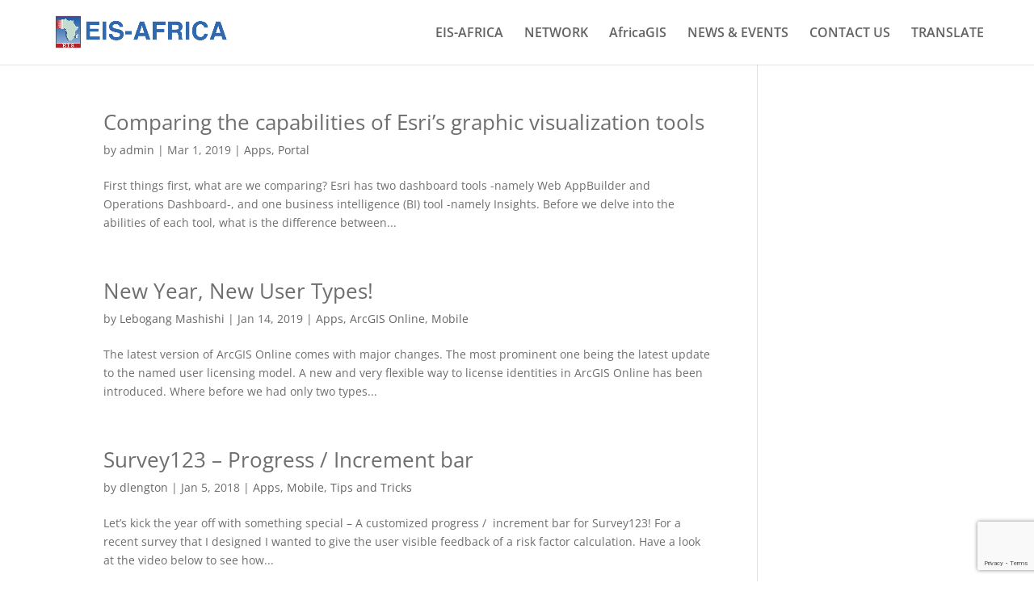

--- FILE ---
content_type: text/html; charset=utf-8
request_url: https://www.google.com/recaptcha/api2/anchor?ar=1&k=6Ld73M8UAAAAAG17W2aeYBmWUqy70voAm0QdKQ_n&co=aHR0cHM6Ly93d3cuZWlzLmFmcmljYTo0NDM.&hl=en&v=PoyoqOPhxBO7pBk68S4YbpHZ&size=invisible&anchor-ms=20000&execute-ms=30000&cb=k5trwe6xe9v8
body_size: 48768
content:
<!DOCTYPE HTML><html dir="ltr" lang="en"><head><meta http-equiv="Content-Type" content="text/html; charset=UTF-8">
<meta http-equiv="X-UA-Compatible" content="IE=edge">
<title>reCAPTCHA</title>
<style type="text/css">
/* cyrillic-ext */
@font-face {
  font-family: 'Roboto';
  font-style: normal;
  font-weight: 400;
  font-stretch: 100%;
  src: url(//fonts.gstatic.com/s/roboto/v48/KFO7CnqEu92Fr1ME7kSn66aGLdTylUAMa3GUBHMdazTgWw.woff2) format('woff2');
  unicode-range: U+0460-052F, U+1C80-1C8A, U+20B4, U+2DE0-2DFF, U+A640-A69F, U+FE2E-FE2F;
}
/* cyrillic */
@font-face {
  font-family: 'Roboto';
  font-style: normal;
  font-weight: 400;
  font-stretch: 100%;
  src: url(//fonts.gstatic.com/s/roboto/v48/KFO7CnqEu92Fr1ME7kSn66aGLdTylUAMa3iUBHMdazTgWw.woff2) format('woff2');
  unicode-range: U+0301, U+0400-045F, U+0490-0491, U+04B0-04B1, U+2116;
}
/* greek-ext */
@font-face {
  font-family: 'Roboto';
  font-style: normal;
  font-weight: 400;
  font-stretch: 100%;
  src: url(//fonts.gstatic.com/s/roboto/v48/KFO7CnqEu92Fr1ME7kSn66aGLdTylUAMa3CUBHMdazTgWw.woff2) format('woff2');
  unicode-range: U+1F00-1FFF;
}
/* greek */
@font-face {
  font-family: 'Roboto';
  font-style: normal;
  font-weight: 400;
  font-stretch: 100%;
  src: url(//fonts.gstatic.com/s/roboto/v48/KFO7CnqEu92Fr1ME7kSn66aGLdTylUAMa3-UBHMdazTgWw.woff2) format('woff2');
  unicode-range: U+0370-0377, U+037A-037F, U+0384-038A, U+038C, U+038E-03A1, U+03A3-03FF;
}
/* math */
@font-face {
  font-family: 'Roboto';
  font-style: normal;
  font-weight: 400;
  font-stretch: 100%;
  src: url(//fonts.gstatic.com/s/roboto/v48/KFO7CnqEu92Fr1ME7kSn66aGLdTylUAMawCUBHMdazTgWw.woff2) format('woff2');
  unicode-range: U+0302-0303, U+0305, U+0307-0308, U+0310, U+0312, U+0315, U+031A, U+0326-0327, U+032C, U+032F-0330, U+0332-0333, U+0338, U+033A, U+0346, U+034D, U+0391-03A1, U+03A3-03A9, U+03B1-03C9, U+03D1, U+03D5-03D6, U+03F0-03F1, U+03F4-03F5, U+2016-2017, U+2034-2038, U+203C, U+2040, U+2043, U+2047, U+2050, U+2057, U+205F, U+2070-2071, U+2074-208E, U+2090-209C, U+20D0-20DC, U+20E1, U+20E5-20EF, U+2100-2112, U+2114-2115, U+2117-2121, U+2123-214F, U+2190, U+2192, U+2194-21AE, U+21B0-21E5, U+21F1-21F2, U+21F4-2211, U+2213-2214, U+2216-22FF, U+2308-230B, U+2310, U+2319, U+231C-2321, U+2336-237A, U+237C, U+2395, U+239B-23B7, U+23D0, U+23DC-23E1, U+2474-2475, U+25AF, U+25B3, U+25B7, U+25BD, U+25C1, U+25CA, U+25CC, U+25FB, U+266D-266F, U+27C0-27FF, U+2900-2AFF, U+2B0E-2B11, U+2B30-2B4C, U+2BFE, U+3030, U+FF5B, U+FF5D, U+1D400-1D7FF, U+1EE00-1EEFF;
}
/* symbols */
@font-face {
  font-family: 'Roboto';
  font-style: normal;
  font-weight: 400;
  font-stretch: 100%;
  src: url(//fonts.gstatic.com/s/roboto/v48/KFO7CnqEu92Fr1ME7kSn66aGLdTylUAMaxKUBHMdazTgWw.woff2) format('woff2');
  unicode-range: U+0001-000C, U+000E-001F, U+007F-009F, U+20DD-20E0, U+20E2-20E4, U+2150-218F, U+2190, U+2192, U+2194-2199, U+21AF, U+21E6-21F0, U+21F3, U+2218-2219, U+2299, U+22C4-22C6, U+2300-243F, U+2440-244A, U+2460-24FF, U+25A0-27BF, U+2800-28FF, U+2921-2922, U+2981, U+29BF, U+29EB, U+2B00-2BFF, U+4DC0-4DFF, U+FFF9-FFFB, U+10140-1018E, U+10190-1019C, U+101A0, U+101D0-101FD, U+102E0-102FB, U+10E60-10E7E, U+1D2C0-1D2D3, U+1D2E0-1D37F, U+1F000-1F0FF, U+1F100-1F1AD, U+1F1E6-1F1FF, U+1F30D-1F30F, U+1F315, U+1F31C, U+1F31E, U+1F320-1F32C, U+1F336, U+1F378, U+1F37D, U+1F382, U+1F393-1F39F, U+1F3A7-1F3A8, U+1F3AC-1F3AF, U+1F3C2, U+1F3C4-1F3C6, U+1F3CA-1F3CE, U+1F3D4-1F3E0, U+1F3ED, U+1F3F1-1F3F3, U+1F3F5-1F3F7, U+1F408, U+1F415, U+1F41F, U+1F426, U+1F43F, U+1F441-1F442, U+1F444, U+1F446-1F449, U+1F44C-1F44E, U+1F453, U+1F46A, U+1F47D, U+1F4A3, U+1F4B0, U+1F4B3, U+1F4B9, U+1F4BB, U+1F4BF, U+1F4C8-1F4CB, U+1F4D6, U+1F4DA, U+1F4DF, U+1F4E3-1F4E6, U+1F4EA-1F4ED, U+1F4F7, U+1F4F9-1F4FB, U+1F4FD-1F4FE, U+1F503, U+1F507-1F50B, U+1F50D, U+1F512-1F513, U+1F53E-1F54A, U+1F54F-1F5FA, U+1F610, U+1F650-1F67F, U+1F687, U+1F68D, U+1F691, U+1F694, U+1F698, U+1F6AD, U+1F6B2, U+1F6B9-1F6BA, U+1F6BC, U+1F6C6-1F6CF, U+1F6D3-1F6D7, U+1F6E0-1F6EA, U+1F6F0-1F6F3, U+1F6F7-1F6FC, U+1F700-1F7FF, U+1F800-1F80B, U+1F810-1F847, U+1F850-1F859, U+1F860-1F887, U+1F890-1F8AD, U+1F8B0-1F8BB, U+1F8C0-1F8C1, U+1F900-1F90B, U+1F93B, U+1F946, U+1F984, U+1F996, U+1F9E9, U+1FA00-1FA6F, U+1FA70-1FA7C, U+1FA80-1FA89, U+1FA8F-1FAC6, U+1FACE-1FADC, U+1FADF-1FAE9, U+1FAF0-1FAF8, U+1FB00-1FBFF;
}
/* vietnamese */
@font-face {
  font-family: 'Roboto';
  font-style: normal;
  font-weight: 400;
  font-stretch: 100%;
  src: url(//fonts.gstatic.com/s/roboto/v48/KFO7CnqEu92Fr1ME7kSn66aGLdTylUAMa3OUBHMdazTgWw.woff2) format('woff2');
  unicode-range: U+0102-0103, U+0110-0111, U+0128-0129, U+0168-0169, U+01A0-01A1, U+01AF-01B0, U+0300-0301, U+0303-0304, U+0308-0309, U+0323, U+0329, U+1EA0-1EF9, U+20AB;
}
/* latin-ext */
@font-face {
  font-family: 'Roboto';
  font-style: normal;
  font-weight: 400;
  font-stretch: 100%;
  src: url(//fonts.gstatic.com/s/roboto/v48/KFO7CnqEu92Fr1ME7kSn66aGLdTylUAMa3KUBHMdazTgWw.woff2) format('woff2');
  unicode-range: U+0100-02BA, U+02BD-02C5, U+02C7-02CC, U+02CE-02D7, U+02DD-02FF, U+0304, U+0308, U+0329, U+1D00-1DBF, U+1E00-1E9F, U+1EF2-1EFF, U+2020, U+20A0-20AB, U+20AD-20C0, U+2113, U+2C60-2C7F, U+A720-A7FF;
}
/* latin */
@font-face {
  font-family: 'Roboto';
  font-style: normal;
  font-weight: 400;
  font-stretch: 100%;
  src: url(//fonts.gstatic.com/s/roboto/v48/KFO7CnqEu92Fr1ME7kSn66aGLdTylUAMa3yUBHMdazQ.woff2) format('woff2');
  unicode-range: U+0000-00FF, U+0131, U+0152-0153, U+02BB-02BC, U+02C6, U+02DA, U+02DC, U+0304, U+0308, U+0329, U+2000-206F, U+20AC, U+2122, U+2191, U+2193, U+2212, U+2215, U+FEFF, U+FFFD;
}
/* cyrillic-ext */
@font-face {
  font-family: 'Roboto';
  font-style: normal;
  font-weight: 500;
  font-stretch: 100%;
  src: url(//fonts.gstatic.com/s/roboto/v48/KFO7CnqEu92Fr1ME7kSn66aGLdTylUAMa3GUBHMdazTgWw.woff2) format('woff2');
  unicode-range: U+0460-052F, U+1C80-1C8A, U+20B4, U+2DE0-2DFF, U+A640-A69F, U+FE2E-FE2F;
}
/* cyrillic */
@font-face {
  font-family: 'Roboto';
  font-style: normal;
  font-weight: 500;
  font-stretch: 100%;
  src: url(//fonts.gstatic.com/s/roboto/v48/KFO7CnqEu92Fr1ME7kSn66aGLdTylUAMa3iUBHMdazTgWw.woff2) format('woff2');
  unicode-range: U+0301, U+0400-045F, U+0490-0491, U+04B0-04B1, U+2116;
}
/* greek-ext */
@font-face {
  font-family: 'Roboto';
  font-style: normal;
  font-weight: 500;
  font-stretch: 100%;
  src: url(//fonts.gstatic.com/s/roboto/v48/KFO7CnqEu92Fr1ME7kSn66aGLdTylUAMa3CUBHMdazTgWw.woff2) format('woff2');
  unicode-range: U+1F00-1FFF;
}
/* greek */
@font-face {
  font-family: 'Roboto';
  font-style: normal;
  font-weight: 500;
  font-stretch: 100%;
  src: url(//fonts.gstatic.com/s/roboto/v48/KFO7CnqEu92Fr1ME7kSn66aGLdTylUAMa3-UBHMdazTgWw.woff2) format('woff2');
  unicode-range: U+0370-0377, U+037A-037F, U+0384-038A, U+038C, U+038E-03A1, U+03A3-03FF;
}
/* math */
@font-face {
  font-family: 'Roboto';
  font-style: normal;
  font-weight: 500;
  font-stretch: 100%;
  src: url(//fonts.gstatic.com/s/roboto/v48/KFO7CnqEu92Fr1ME7kSn66aGLdTylUAMawCUBHMdazTgWw.woff2) format('woff2');
  unicode-range: U+0302-0303, U+0305, U+0307-0308, U+0310, U+0312, U+0315, U+031A, U+0326-0327, U+032C, U+032F-0330, U+0332-0333, U+0338, U+033A, U+0346, U+034D, U+0391-03A1, U+03A3-03A9, U+03B1-03C9, U+03D1, U+03D5-03D6, U+03F0-03F1, U+03F4-03F5, U+2016-2017, U+2034-2038, U+203C, U+2040, U+2043, U+2047, U+2050, U+2057, U+205F, U+2070-2071, U+2074-208E, U+2090-209C, U+20D0-20DC, U+20E1, U+20E5-20EF, U+2100-2112, U+2114-2115, U+2117-2121, U+2123-214F, U+2190, U+2192, U+2194-21AE, U+21B0-21E5, U+21F1-21F2, U+21F4-2211, U+2213-2214, U+2216-22FF, U+2308-230B, U+2310, U+2319, U+231C-2321, U+2336-237A, U+237C, U+2395, U+239B-23B7, U+23D0, U+23DC-23E1, U+2474-2475, U+25AF, U+25B3, U+25B7, U+25BD, U+25C1, U+25CA, U+25CC, U+25FB, U+266D-266F, U+27C0-27FF, U+2900-2AFF, U+2B0E-2B11, U+2B30-2B4C, U+2BFE, U+3030, U+FF5B, U+FF5D, U+1D400-1D7FF, U+1EE00-1EEFF;
}
/* symbols */
@font-face {
  font-family: 'Roboto';
  font-style: normal;
  font-weight: 500;
  font-stretch: 100%;
  src: url(//fonts.gstatic.com/s/roboto/v48/KFO7CnqEu92Fr1ME7kSn66aGLdTylUAMaxKUBHMdazTgWw.woff2) format('woff2');
  unicode-range: U+0001-000C, U+000E-001F, U+007F-009F, U+20DD-20E0, U+20E2-20E4, U+2150-218F, U+2190, U+2192, U+2194-2199, U+21AF, U+21E6-21F0, U+21F3, U+2218-2219, U+2299, U+22C4-22C6, U+2300-243F, U+2440-244A, U+2460-24FF, U+25A0-27BF, U+2800-28FF, U+2921-2922, U+2981, U+29BF, U+29EB, U+2B00-2BFF, U+4DC0-4DFF, U+FFF9-FFFB, U+10140-1018E, U+10190-1019C, U+101A0, U+101D0-101FD, U+102E0-102FB, U+10E60-10E7E, U+1D2C0-1D2D3, U+1D2E0-1D37F, U+1F000-1F0FF, U+1F100-1F1AD, U+1F1E6-1F1FF, U+1F30D-1F30F, U+1F315, U+1F31C, U+1F31E, U+1F320-1F32C, U+1F336, U+1F378, U+1F37D, U+1F382, U+1F393-1F39F, U+1F3A7-1F3A8, U+1F3AC-1F3AF, U+1F3C2, U+1F3C4-1F3C6, U+1F3CA-1F3CE, U+1F3D4-1F3E0, U+1F3ED, U+1F3F1-1F3F3, U+1F3F5-1F3F7, U+1F408, U+1F415, U+1F41F, U+1F426, U+1F43F, U+1F441-1F442, U+1F444, U+1F446-1F449, U+1F44C-1F44E, U+1F453, U+1F46A, U+1F47D, U+1F4A3, U+1F4B0, U+1F4B3, U+1F4B9, U+1F4BB, U+1F4BF, U+1F4C8-1F4CB, U+1F4D6, U+1F4DA, U+1F4DF, U+1F4E3-1F4E6, U+1F4EA-1F4ED, U+1F4F7, U+1F4F9-1F4FB, U+1F4FD-1F4FE, U+1F503, U+1F507-1F50B, U+1F50D, U+1F512-1F513, U+1F53E-1F54A, U+1F54F-1F5FA, U+1F610, U+1F650-1F67F, U+1F687, U+1F68D, U+1F691, U+1F694, U+1F698, U+1F6AD, U+1F6B2, U+1F6B9-1F6BA, U+1F6BC, U+1F6C6-1F6CF, U+1F6D3-1F6D7, U+1F6E0-1F6EA, U+1F6F0-1F6F3, U+1F6F7-1F6FC, U+1F700-1F7FF, U+1F800-1F80B, U+1F810-1F847, U+1F850-1F859, U+1F860-1F887, U+1F890-1F8AD, U+1F8B0-1F8BB, U+1F8C0-1F8C1, U+1F900-1F90B, U+1F93B, U+1F946, U+1F984, U+1F996, U+1F9E9, U+1FA00-1FA6F, U+1FA70-1FA7C, U+1FA80-1FA89, U+1FA8F-1FAC6, U+1FACE-1FADC, U+1FADF-1FAE9, U+1FAF0-1FAF8, U+1FB00-1FBFF;
}
/* vietnamese */
@font-face {
  font-family: 'Roboto';
  font-style: normal;
  font-weight: 500;
  font-stretch: 100%;
  src: url(//fonts.gstatic.com/s/roboto/v48/KFO7CnqEu92Fr1ME7kSn66aGLdTylUAMa3OUBHMdazTgWw.woff2) format('woff2');
  unicode-range: U+0102-0103, U+0110-0111, U+0128-0129, U+0168-0169, U+01A0-01A1, U+01AF-01B0, U+0300-0301, U+0303-0304, U+0308-0309, U+0323, U+0329, U+1EA0-1EF9, U+20AB;
}
/* latin-ext */
@font-face {
  font-family: 'Roboto';
  font-style: normal;
  font-weight: 500;
  font-stretch: 100%;
  src: url(//fonts.gstatic.com/s/roboto/v48/KFO7CnqEu92Fr1ME7kSn66aGLdTylUAMa3KUBHMdazTgWw.woff2) format('woff2');
  unicode-range: U+0100-02BA, U+02BD-02C5, U+02C7-02CC, U+02CE-02D7, U+02DD-02FF, U+0304, U+0308, U+0329, U+1D00-1DBF, U+1E00-1E9F, U+1EF2-1EFF, U+2020, U+20A0-20AB, U+20AD-20C0, U+2113, U+2C60-2C7F, U+A720-A7FF;
}
/* latin */
@font-face {
  font-family: 'Roboto';
  font-style: normal;
  font-weight: 500;
  font-stretch: 100%;
  src: url(//fonts.gstatic.com/s/roboto/v48/KFO7CnqEu92Fr1ME7kSn66aGLdTylUAMa3yUBHMdazQ.woff2) format('woff2');
  unicode-range: U+0000-00FF, U+0131, U+0152-0153, U+02BB-02BC, U+02C6, U+02DA, U+02DC, U+0304, U+0308, U+0329, U+2000-206F, U+20AC, U+2122, U+2191, U+2193, U+2212, U+2215, U+FEFF, U+FFFD;
}
/* cyrillic-ext */
@font-face {
  font-family: 'Roboto';
  font-style: normal;
  font-weight: 900;
  font-stretch: 100%;
  src: url(//fonts.gstatic.com/s/roboto/v48/KFO7CnqEu92Fr1ME7kSn66aGLdTylUAMa3GUBHMdazTgWw.woff2) format('woff2');
  unicode-range: U+0460-052F, U+1C80-1C8A, U+20B4, U+2DE0-2DFF, U+A640-A69F, U+FE2E-FE2F;
}
/* cyrillic */
@font-face {
  font-family: 'Roboto';
  font-style: normal;
  font-weight: 900;
  font-stretch: 100%;
  src: url(//fonts.gstatic.com/s/roboto/v48/KFO7CnqEu92Fr1ME7kSn66aGLdTylUAMa3iUBHMdazTgWw.woff2) format('woff2');
  unicode-range: U+0301, U+0400-045F, U+0490-0491, U+04B0-04B1, U+2116;
}
/* greek-ext */
@font-face {
  font-family: 'Roboto';
  font-style: normal;
  font-weight: 900;
  font-stretch: 100%;
  src: url(//fonts.gstatic.com/s/roboto/v48/KFO7CnqEu92Fr1ME7kSn66aGLdTylUAMa3CUBHMdazTgWw.woff2) format('woff2');
  unicode-range: U+1F00-1FFF;
}
/* greek */
@font-face {
  font-family: 'Roboto';
  font-style: normal;
  font-weight: 900;
  font-stretch: 100%;
  src: url(//fonts.gstatic.com/s/roboto/v48/KFO7CnqEu92Fr1ME7kSn66aGLdTylUAMa3-UBHMdazTgWw.woff2) format('woff2');
  unicode-range: U+0370-0377, U+037A-037F, U+0384-038A, U+038C, U+038E-03A1, U+03A3-03FF;
}
/* math */
@font-face {
  font-family: 'Roboto';
  font-style: normal;
  font-weight: 900;
  font-stretch: 100%;
  src: url(//fonts.gstatic.com/s/roboto/v48/KFO7CnqEu92Fr1ME7kSn66aGLdTylUAMawCUBHMdazTgWw.woff2) format('woff2');
  unicode-range: U+0302-0303, U+0305, U+0307-0308, U+0310, U+0312, U+0315, U+031A, U+0326-0327, U+032C, U+032F-0330, U+0332-0333, U+0338, U+033A, U+0346, U+034D, U+0391-03A1, U+03A3-03A9, U+03B1-03C9, U+03D1, U+03D5-03D6, U+03F0-03F1, U+03F4-03F5, U+2016-2017, U+2034-2038, U+203C, U+2040, U+2043, U+2047, U+2050, U+2057, U+205F, U+2070-2071, U+2074-208E, U+2090-209C, U+20D0-20DC, U+20E1, U+20E5-20EF, U+2100-2112, U+2114-2115, U+2117-2121, U+2123-214F, U+2190, U+2192, U+2194-21AE, U+21B0-21E5, U+21F1-21F2, U+21F4-2211, U+2213-2214, U+2216-22FF, U+2308-230B, U+2310, U+2319, U+231C-2321, U+2336-237A, U+237C, U+2395, U+239B-23B7, U+23D0, U+23DC-23E1, U+2474-2475, U+25AF, U+25B3, U+25B7, U+25BD, U+25C1, U+25CA, U+25CC, U+25FB, U+266D-266F, U+27C0-27FF, U+2900-2AFF, U+2B0E-2B11, U+2B30-2B4C, U+2BFE, U+3030, U+FF5B, U+FF5D, U+1D400-1D7FF, U+1EE00-1EEFF;
}
/* symbols */
@font-face {
  font-family: 'Roboto';
  font-style: normal;
  font-weight: 900;
  font-stretch: 100%;
  src: url(//fonts.gstatic.com/s/roboto/v48/KFO7CnqEu92Fr1ME7kSn66aGLdTylUAMaxKUBHMdazTgWw.woff2) format('woff2');
  unicode-range: U+0001-000C, U+000E-001F, U+007F-009F, U+20DD-20E0, U+20E2-20E4, U+2150-218F, U+2190, U+2192, U+2194-2199, U+21AF, U+21E6-21F0, U+21F3, U+2218-2219, U+2299, U+22C4-22C6, U+2300-243F, U+2440-244A, U+2460-24FF, U+25A0-27BF, U+2800-28FF, U+2921-2922, U+2981, U+29BF, U+29EB, U+2B00-2BFF, U+4DC0-4DFF, U+FFF9-FFFB, U+10140-1018E, U+10190-1019C, U+101A0, U+101D0-101FD, U+102E0-102FB, U+10E60-10E7E, U+1D2C0-1D2D3, U+1D2E0-1D37F, U+1F000-1F0FF, U+1F100-1F1AD, U+1F1E6-1F1FF, U+1F30D-1F30F, U+1F315, U+1F31C, U+1F31E, U+1F320-1F32C, U+1F336, U+1F378, U+1F37D, U+1F382, U+1F393-1F39F, U+1F3A7-1F3A8, U+1F3AC-1F3AF, U+1F3C2, U+1F3C4-1F3C6, U+1F3CA-1F3CE, U+1F3D4-1F3E0, U+1F3ED, U+1F3F1-1F3F3, U+1F3F5-1F3F7, U+1F408, U+1F415, U+1F41F, U+1F426, U+1F43F, U+1F441-1F442, U+1F444, U+1F446-1F449, U+1F44C-1F44E, U+1F453, U+1F46A, U+1F47D, U+1F4A3, U+1F4B0, U+1F4B3, U+1F4B9, U+1F4BB, U+1F4BF, U+1F4C8-1F4CB, U+1F4D6, U+1F4DA, U+1F4DF, U+1F4E3-1F4E6, U+1F4EA-1F4ED, U+1F4F7, U+1F4F9-1F4FB, U+1F4FD-1F4FE, U+1F503, U+1F507-1F50B, U+1F50D, U+1F512-1F513, U+1F53E-1F54A, U+1F54F-1F5FA, U+1F610, U+1F650-1F67F, U+1F687, U+1F68D, U+1F691, U+1F694, U+1F698, U+1F6AD, U+1F6B2, U+1F6B9-1F6BA, U+1F6BC, U+1F6C6-1F6CF, U+1F6D3-1F6D7, U+1F6E0-1F6EA, U+1F6F0-1F6F3, U+1F6F7-1F6FC, U+1F700-1F7FF, U+1F800-1F80B, U+1F810-1F847, U+1F850-1F859, U+1F860-1F887, U+1F890-1F8AD, U+1F8B0-1F8BB, U+1F8C0-1F8C1, U+1F900-1F90B, U+1F93B, U+1F946, U+1F984, U+1F996, U+1F9E9, U+1FA00-1FA6F, U+1FA70-1FA7C, U+1FA80-1FA89, U+1FA8F-1FAC6, U+1FACE-1FADC, U+1FADF-1FAE9, U+1FAF0-1FAF8, U+1FB00-1FBFF;
}
/* vietnamese */
@font-face {
  font-family: 'Roboto';
  font-style: normal;
  font-weight: 900;
  font-stretch: 100%;
  src: url(//fonts.gstatic.com/s/roboto/v48/KFO7CnqEu92Fr1ME7kSn66aGLdTylUAMa3OUBHMdazTgWw.woff2) format('woff2');
  unicode-range: U+0102-0103, U+0110-0111, U+0128-0129, U+0168-0169, U+01A0-01A1, U+01AF-01B0, U+0300-0301, U+0303-0304, U+0308-0309, U+0323, U+0329, U+1EA0-1EF9, U+20AB;
}
/* latin-ext */
@font-face {
  font-family: 'Roboto';
  font-style: normal;
  font-weight: 900;
  font-stretch: 100%;
  src: url(//fonts.gstatic.com/s/roboto/v48/KFO7CnqEu92Fr1ME7kSn66aGLdTylUAMa3KUBHMdazTgWw.woff2) format('woff2');
  unicode-range: U+0100-02BA, U+02BD-02C5, U+02C7-02CC, U+02CE-02D7, U+02DD-02FF, U+0304, U+0308, U+0329, U+1D00-1DBF, U+1E00-1E9F, U+1EF2-1EFF, U+2020, U+20A0-20AB, U+20AD-20C0, U+2113, U+2C60-2C7F, U+A720-A7FF;
}
/* latin */
@font-face {
  font-family: 'Roboto';
  font-style: normal;
  font-weight: 900;
  font-stretch: 100%;
  src: url(//fonts.gstatic.com/s/roboto/v48/KFO7CnqEu92Fr1ME7kSn66aGLdTylUAMa3yUBHMdazQ.woff2) format('woff2');
  unicode-range: U+0000-00FF, U+0131, U+0152-0153, U+02BB-02BC, U+02C6, U+02DA, U+02DC, U+0304, U+0308, U+0329, U+2000-206F, U+20AC, U+2122, U+2191, U+2193, U+2212, U+2215, U+FEFF, U+FFFD;
}

</style>
<link rel="stylesheet" type="text/css" href="https://www.gstatic.com/recaptcha/releases/PoyoqOPhxBO7pBk68S4YbpHZ/styles__ltr.css">
<script nonce="Z7zP076WI_7zhF4Ush8jLw" type="text/javascript">window['__recaptcha_api'] = 'https://www.google.com/recaptcha/api2/';</script>
<script type="text/javascript" src="https://www.gstatic.com/recaptcha/releases/PoyoqOPhxBO7pBk68S4YbpHZ/recaptcha__en.js" nonce="Z7zP076WI_7zhF4Ush8jLw">
      
    </script></head>
<body><div id="rc-anchor-alert" class="rc-anchor-alert"></div>
<input type="hidden" id="recaptcha-token" value="[base64]">
<script type="text/javascript" nonce="Z7zP076WI_7zhF4Ush8jLw">
      recaptcha.anchor.Main.init("[\x22ainput\x22,[\x22bgdata\x22,\x22\x22,\[base64]/[base64]/UltIKytdPWE6KGE8MjA0OD9SW0grK109YT4+NnwxOTI6KChhJjY0NTEyKT09NTUyOTYmJnErMTxoLmxlbmd0aCYmKGguY2hhckNvZGVBdChxKzEpJjY0NTEyKT09NTYzMjA/[base64]/MjU1OlI/[base64]/[base64]/[base64]/[base64]/[base64]/[base64]/[base64]/[base64]/[base64]/[base64]\x22,\[base64]\\u003d\x22,\x22cijCpMKtEgE/w7HCjsKEwqFvTcKyw4clw4gCwr04MjZyY8KSwoxJwozCp2fDu8KaODTCuj3DqcK3woBFX0h0PzrCrcOtC8KJWcKuW8O6w5oDwrXDpMO+MsOewqJsDMOZKWDDljdhwpjCrcORw6Qnw4bCr8KcwrkfdcK7d8KOHcKcX8OwCRfDpBxJw5pWwrrDhBh/wqnCvcKWwqDDqBs1aMOmw5cmTFknw7BPw71YLsKtd8KGw6zDmhk5ecKOFW7CqyALw6NRe2nCtcKKw503wqfCnMKHG1c0wpJCeRdlwq9SAMOqwodnScOEwpXCpXl4woXDoMOZw50hdzdJJ8OJcTV7wpFTJMKUw5nCjcKIw5AawpHDvXNgwqZqwoVZYRQYMMOQGF/DrQvCtsOXw5Uww7Vzw51sfGp2FcKrPg3Ci8KNd8O5LWlNTQ/DkGVWwoPDj0NTIsKhw4Brwph3w508woJEZ0hbE8OlRMOfw5Zgwqpdw57DtcKzK8KDwpdOExYQRsKiwrNjBj0odBA0wqjDmcOdM8KyJcOJMxjClyzCisOAHcKEO3lhw7vDiMOwW8Owwr4JLcKTA37CqMOOw73CsXnCtQ9xw7/Ch8Oqw5s6b294LcKeAz3CjBHCpVsBwp3DtMO5w4jDswnDkzBRATFXSMKrwo89EMOJw6NBwpJrDcKfwp/DhMOhw4o7w4TCjxpBKi/CtcOow7N1TcKvw4rDoMKTw7zCuxQvwoJubjUrSU4Sw45Jwr13w5pQEsK1H8OZw7LDvUh9HcOXw4vDpsO5JlFqw7nCp17Dp1vDrRHCiMKBZQZMAcOORMOLw7xfw7LCtGbClMOow5HCuMOPw50+bXRKSsOjRi3Cm8OfMSgHw4EFwqHDk8Ojw6HCt8O8wqXCpzlAw7/CosKzwrdMwqHDjAxMwqPDqMKMw45MwpssD8KJE8OFw6/[base64]/DqnLCqTsgw53CnsKOPMKlwrcEw7NFwqbChcOcd8O+FkzCtsKww47DlzDCnXLDucKmw7lwDsOPYU0RbsK0K8KOMsKlLUYGHMKowpAaEmbChMK/U8O6w589wqEMZ3lXw59LwqXDr8Kgf8Kwwp4Iw7/Dg8K3wpHDnX4kRsKgwpTDhU/[base64]/CvDzCqS3DmMKlw5LDkxlWwozDgix3E8Ovw6zDlg/CqAtKw6TCrXIWwqfCscKsRcO2UcOvw4zCsXJRTwbDnmJ3wrBhVRLCnx4mw7LCqsK/[base64]/[base64]/CucOoTEfCqw/DkMOYwoDDhsKtNTnCgFTCq0/Cs8O+Fn7CjRkLDivCqj9Nw5XCu8OzUTvCuGAMw6XDksK1w4/Cs8OmflZAJRI8WcOcwrV1F8KpB2hywqZ7w4/ChSnDlcObw5UGYiYfw51fwpFpwrLClB7CvcKnw6A6w6hywqLDrVEDCXLDiHvCoWpfZA0WbMK5w752T8OPwojCkMKzD8Kmwp3CoMOcLDpbNCjDjcOew48dSwnDl30eGiQ+PMOYJDLCrcKHw5AmbhJpTyPDjMKNAMKiHMKlwqPDv8OVKHHDsW/Dthopw4DDqsOSUXbClxAqX3XDtSYnw4E0McOMIAHDnTTDkMKyaEgZHX7ClC4zw7w0UmYDwpNwwpg+QGjDrcOXwqLCv04OU8KrAsK9ZcOPW2wBP8KVHMK2wq4swpHCpxVaFjrDqAIUA8KiAWdRDwACH0M4KT/CkXLDoHHDugojwrgiw5NZbsKCNXkiB8Kgw7DCpsOzw5/Cn2tew4w3esKzZ8O+RnvClHZ0w5ZoAUfDmiHCl8Obw5LCiHB3ZwHDsR1rRcO+w65yID9Ld21iWUtxHE/CuHrCjsKkICPDrifDpSLCgSvDlDTCkhvCjzrDucOuIsKmNWPDnMO/bn0mHxxxWjPCt3IZcSFtZ8K6w6/DqcOuTMOuasKTOMKBJmtVIC4mwpfCp8O9ZmBZw5LDp2jCs8Ogw4DDsE/CvkQCw7dHwq97IsKswpvDqXwCwqLDpU7Cs8KrA8Oow7cBFsKWVSY8EcKgw70+w6/DhhLDk8O5w5DDlsOdwoQRw4fCgnDDnsK9K8KJw7PCi8OawrzCkWnCvnM4a1XCiSp1w7BSw6HCtBHDuMKUw7zDmREmHsKqw5LDpMKKDsOAwqkfwovDt8Omw5jDscOwwo/DncOrMhUFRmIPw7czCcOlMsKzBQtSRQJcw4TDucODwrlhw63DlzIOwoMhwpvCo2nCoh9/[base64]/DmMOrwrIpEDQSK8OMwr9bMMK7w59qw6rCoMKFHXsJwp3CnDomw4DDt1hTwqMHwplQaVLDtsOEw5LCh8OWVQnCnwbCjMKbYMKvwphlXTLDqmvDjhUkOcOnw7ore8KIMRDCqFzDsyl3w59kFDvDtMKBwrIcwqXDql/Dun5uKy04NcOxeQ4ew45LZcOfw4VAwplKEjMXw5tKw6rDlMOeP8O1w5fCpCfDplUgWHHDq8K3Ahlsw7nCmCfChMKjwqAvcmzDo8OUET7CusOnJykEWcKrLMOZw7IUGGHDssKjw5jDgwTClsOyWMK+YsKHVMOeJ3Q4EMKVw7fDgk12w55LBHDCrhzDuQDDu8O/DwxBw4vDm8Oqw63Cu8Omwpcrw68yw4YDwqRowqAWwoHDiMKIw6pEwptvcTfDj8Kkwqc+woMaw71KGcOJFMOuw7rClcKSw7QCFArCscO4w5PDukrDlcK+w4jCssOlwqEDaMOISsKKbMOPXcK0wo4ebsOKVwpfw5TDtzIww4UZwqPDlh/DlMO2ccOMXBvDicKBwp7DrQZBwpAbKRt0w7YWAcOiBsOgw7RQDTh5wo1IMTvCo25OMsO8dzxtdsKVw6zDsR0QScO+X8KPcsK5GAPDlUbChsOrwoHCicKyworDs8Oma8KCwowFaMKFw5Q5wp3CtwBIw5dww5/ClhzDqCpyEsOgAcOaDgZtwpUkdcKHDcOhaAVsEH/[base64]/DhsOiAMOlwoRvw6xHw6I8wopSwqh4wrTDoU/CuTh8PMOSWBEqO8KRdsOoA1LCqnQjBlV3AycOD8KuwrNqwo8kwoDDusOVPsK+KsOcwpvCn8ObXE/DgMKnw4PDhxgCwqoww6PCqcKUL8KxEsO8EQ4gwoVTScOrPm8ewpTDnR/[base64]/[base64]/DtD93w7IePBd2PH1/wrI6CHcABGtRJFDCjDBtw5HDiynCvMKpw73DvWR/MHtlwoXDuEXCtcOzw5lDw7pFw7DDtcKMwoEHcgXChcKbwocnwqJFwo/Cn8K9w47DqEFIfz5fw759GH4ZdAvDosK8wpNdTC1iYFY9woHDiUzCrUjCgjPCqg/DjcKqaBggw6fDiQFSw5DChcOmM2jDjcO3QMOswod1Z8Ovw7JPaEPDqHzDmSHClmJbw65Pw5c2AsKcw6suwrhnACNhw7rCrjXDolsUw6x/[base64]/DpQnCu8KMwq7CiEoYHXLDkcOqwoM/[base64]/[base64]/[base64]/DkMOZe8OyJ8KwWDUnwp/CgCYiw6vCkV/CqMOtUMOkSCfCkcOvwpvCjcKHw7YPwpLClMOuwo/Dqy5tw6osP3vDjsKWw7nDq8KfaSpYOD0+w60mecKGwrtCO8KNwrPDrsO/wqXDp8Kuw5lsw7/DtsO4w6JowrVewr3CrA8RCsKQQldmwoTDqsOKwqx7w51Hwr7DgWULZcKNUsOfFWw8CFdWDH0jfxjCqQXDkxvCocOOwpsrwoLCksORZndZWSFFwotRfMOnwqHDiMOBwqdRV8OTw7hqVsOWwpkmXsKsPDrDgMO1Lg3CpMKuaUk0OcKYwqd2KxZhDnzCjsOZU04XDz/Cn04Uw57Cqg12wqLChh7DpClfw5zDksOkeR/CucOXZsKcw41tbMO/[base64]/[base64]/DksK1GMOiecOgXRHDgEFRADrDnmPCgj/DuhRJwoAwY8KQw710FMKTdMOpWsKjwqNSHm7CpcKgw65+AsOzwrpKwqjCujRTw5fDoD9IY19hDCTCrcKnw7RVwovDg8O/w5p9w6vDgkpww5krasKNOcOrTcKswonCl8KaJCnCkQM5wp8rwrgwwqIewpcGMsKcw47DjAVxCMOpWT/DqMKGC27DlWBof37DiR3DmwLDnsOEwoNuwoRnLwXDmj4Jw7XChMKIw4lTSsKMPA7DtjXDrMO/[base64]/CgmnCkMOzwoNKw6fDuGbCg0pMNhsHHTvCn8KmwoUCHsKhwp1WwqxXwoUFaMKgw6TCnMOzSyxeC8O1wr8Dw7zCjgJCFMOhTE7DgsOgFMKKIsOQw5RNwpNEA8KFYMK/G8OgwpzClMKVw5HDncOiK2nDkcKywqEKwpnDqhNlwqgsw6/DoBogw43Cpmckw5zDssKKFBklFsKcw5FAO3XDj2bDg8KhwpFgwpPCkEfDh8K5w6UkJSwiwp9Zw4bChsK4XcKkwqnDl8K9w78xw6HCgcOfwpcXKcKiwqIyw6/[base64]/CuEhyXcKQwoMFwpIgw6LCqsO8wqnCmcOyTsK4XBw0w7ZtZcOwwr3CrQ/DkMKewp7CosKhKwLDhhbCicKrQ8OOHFYdd0EUw5XDpMOqw4cBwpNKwqlSw4xKG15DPEobwq/CiztGAMOJwpPCusKeWQHDtMKgcUUkwoRpBsOQwoLDocOHw6ZbJ0gIwqhRYMKrJRnDqcKzwq0Hw7vDvMOhG8K6OMO9S8OzG8KSwqfDusKmwrjDkg/Cs8KXFsOiwpAbKlvDlTvCicO4w4rCo8K6w5zCj0TCpMOKwqc0CMK1PMKdbVdMw7hyw5dGPl47VcKJU2XCpG/CksOtFQTCnx7CiGwME8Ktw7LDmsOaw50Sw5MQw4xSZ8OFeMKjY8KOwqcRfMKSwrgQawnCh8K7ccKUwq/ChsOZHMKNLgXCnUNsw6pEShnCogM6KMKswqTDvifDsAt/[base64]/ID/ClF7DgXsaclfDgioVOcKUR8OhPnjDqgnDnMKDw7hgwrkAWQPChsK1w5sVI3vCp1HDpVt/NsOXw5bDhjJrw6DCnMOCHFE0w4nClMOYTl/CgDIXwoV8UcKWVMKzw4vDhUHDk8KdwrnCqcKRw7hzfsOiwrvCmjQww6zDo8OXJSnCt0YPAX/ClELDkMKfw5BAM2XDqm7DrMOrwqI3wrjDlmLDoSotwpXChBDDhsOXJWx7K2fComTDgMKnw6LDsMK4bVjDtm/CgMOHFsOmw63Ct0NEw48RZcOUawtaScOMw64nwpfDo2l2QsKrLkllw6/DlsO/wp7CqsKIwrHCm8KCw4suKsKQwoVdwpbCiMK3RWMTwobCmcK4wq3CucOhTcKBw6xPdEh/w5cdwqteOzMkw6I/X8KSwpYXFDHDji1ed1/Cr8KGw4LDgMODw45jbVzCminCmz/DlsOzHyzDmi7CscK4w4liwofDlcKWesKdwq4jN1N6wpfDvcKsVjppBsO0YsOXD2zCisOywrU5GsOeXG0Xw6jCi8KrV8O4w53ChkjCmEU0GQ8kfQzDn8KBwpXDrHAQe8K+AMOQw7TDicOCLMO1w695IMOWwpQGwoJRwpfCn8KmD8KPwq7DgMKyJcOow5/DmsOWw6TDulXDsxhqw6xodcKAwp7Cu8KUY8K6w7TCu8O/J0Ebw6HDqcOKV8KlesKswpAuScKjPMK7w45kc8KyB2wbwrPDl8KYCm8vL8KLw5bCpw8UWm/Cj8KKN8KRSn0TBljDqcKxWjVISBsqK8K9REbDu8OiTcOCA8Odwr/[base64]/[base64]/Dv1/ChcKxDsKQwojDvmZkw57ChcO7w4VXAsKHW2PClcK9SXNew5rDkDpaXcKOwrEcYcKuw7B5w4oMw64Ew60FVsOxwrjChMKNwp7CgcKjDGHCs1XCjB/DgjcLwrPCkREIX8KRw5VYa8KHJwEkXw5uIsKhwoDDlMKQwqfCrsKEBcKGJn83bMKkbnZOw4jDkMKLwp7CmMOfw7Zawqx7K8KCwo7DiFjClWwow6YNw59qwqTCvWVRJGJQwqpKw4bCkMKcWmgnR8O2w4UKI2BFw7F4w5UTKW44wofCrELDqFIwf8KLaQzCjcO7K3J6G2/DksO+wrTCuDEMXsOEw7vDtz9UAFTDpArDu2omwpFLFcKew4vCjsKGKzgUw6rCiCDCkjNVwpQ9w7bCrmM7RRkSw6HCgcK2M8OdVRLCpW/[base64]/[base64]/DgcOtw7PCmFjDpDXDtXQXEcOFTcOiwq7CucOlwqfDqSHDmMK7QsK4IHPDpMK9w5RRHGnDnjrCtcKYbCRew7h/w59Hw7Viw6bClsO0XsONwrDDnsOrbk8xwos6wqICccOvWmltwq5+woXCl8O2bhh0J8O3wpnCisOpw7PCswAvW8OCG8OZAjERRTjCnRIVwq7Ds8O9wrTDn8KswpfDl8Opw6Yxw5TCsRxow7l/DiJxGsK4w4fCgn/CgBrDvnJSw7bDk8OAKkXCoSFAblnCrm/ChEAdwo9Lw4PDgMK7w4zDs0nDv8KTw5fCssO8w79jLcK4IcO1EBtaN2RAZcKEw446wrAmwoU0w44aw4NDwq8Aw53DkcOgAQMMwrFGfxrDlsKTBsKow7/CvMOhHcOlD3rDm2DDl8OnG1vDgcOiwprCtcOGScOkWcOOFsKjSR7DkcKcdyAuwqF3P8OKw7YgwqfDscOPFjdBwr4eccK5acOiNGXDlG7DqMOyB8O+dMKsTMKidiJHw7ojw5gqw6JGIcOqw7vChBvDg8O/[base64]/[base64]/CrQ/ChsKJP8KsW21pMjREd8KxD8O6W8OXIWgTw6XDsnXDq8O0QsKUwrHCkcOywq9aZsKJwq/CmnfCgcKhwqLCmQtYwo9kw7PDvcOjw7TClj7DsFt2w6jDvsKcw51fwr7DqWM4wobCuUoaNsOTOsOGw4lOw4swwo/[base64]/Diy7CqAoXw7HCtn/Dix3DrMKNIwcmw7bDgDzCin/CvsK8Z288eMKRwq9Ock7Cj8K1wpLCiMOJecOBw4dpa0cfEB/CqnLDgcOsDcONLHrDqV0KecKlwqhBw5BRwpzDrsO3wrvCiMKzE8O6X0rCpMOUwpvDuEB7wo5reMKlw4gMVsKkbw3DkVzCk3UeEcKAKk/DqMKgwpzCmRnDh2DCu8O2TUN9wrTCp3/Cg1rCuWNvd8KqG8OHeBDCpMK1worCuMO5eQjCr0MMKcOzI8Ojw5N0w5/CncO8FsOgw6zCsQ/DoTLCjDBSDcKwcXAKw7PCvypwY8OAwo7CsyXDuxoCwo5fwrAfV0/Cs33DqEHDuBDDuQXCkmLCgMOww5EgwrcawoXClzgUw75AwrPCtCLDuMKZw57ChcOKZMOMw75oVzEtw6nCgcKBwoYHw5nClcKUOQDDuRXDsWbCjsOndcOtw6xpw5FWwqMuwp9awppPw6DDusKtfcOZwozDg8KmUcKvScK/OsKbCMO6w6vCsVk8w5sdw5kLwrrDinHDgULCnAbDnk/DugfCnygoXVopwrDDuh/Cj8K1AW0HKlrCssK/TnvCtgjDvEzDpsKlw5rDjcK5FknDsicqw7Q0w5dlwoxaw79rX8KXUV96MQ/CvMKow6kkwoRoLsKUwogDw6XCsUXCkcKOX8K5w4vCp8KCDcKIwpzCnMOCfsOXNcKQw7zCjsKcwoYGw7FJw5nDuFdnwqHCm1XCs8Kpw6dvwpLCgMOcbyzCqsOzLVDDgV/Du8OVDxPCtcKww6XDoHdrwpNhw7lwCsKHNmNLXCMiw41dwovCqwN6bcKSC8K5UcKow5bCvsObWQ7CmsO4KsKYBcKuw6Iiw71zw6/[base64]/[base64]/Cu8OPWcK0w7zDuEZQCB0HVMOOekliP8OdNcOXFG9bwpzChcO8TcKTeXU6wrrDtFMVwp86LMK0wojCi1Irw4UCMMK1w6fChcOFw5DCgMKzU8KdTzYSCjXDmsOqw6cIwrMpTHUBw4/Dhl7CjcKaw7/Cr8OawqbCqMOuwr04X8Knfi/CsFfDpMOmw5t5NcKLfm7CkC/CmcOaw6jDscOeAGLCqMKnLQ/CmHUXB8OGwrbDi8Krw5QWAXBUdlXCkcKOw6EkcsOlHE/DhsKkaAbCgcOaw6JqbsKPHMOoX8K/[base64]/[base64]/w47CtcOqfcKWwobCjD/Ck1gqc8O7wqDCjcOeI8KBwo9vwoYaDVjDtcKyHUM/PCDCskvDlsK4w5TCm8K8w53CssO0N8OBwqjDvRzDtQ3DgjFGwqnDocKQf8K7AcONMEADw6MwwqomcDDDgxIqw7fCiSfCqR52wp7Cnh/DpkBCw7/Do2Egw48Qw6/[base64]/[base64]/CvwhSVg1Aw7wKTcOgQMKxw5nCnWfCmDDCtMKRTcOmFBtzURwVw4LDoMKaw7bCg35AWQHDrBU/[base64]/DpMKJOy9ww4LDlsOpwovCiGXCpwl0wqx1bcOHYcOKwq/Cv8KuwqbClHXCsMO9fcKcOcKXwojDsk5oTVhXdcKITMKGI8Orwo3CnMOPw5Mmw45pw7HCtS0bwrPCrFrDjD/CsHPCv3gHwqPDjsKAGcK1wp0+eRl4woPCosOwcEvCo1EWwqgiw5MiK8KDQWQWYcKMLknDjhJXwootwrTCu8OxVcKgZcOxwo9PwqjDs8K7YsO1ScKmTsO6P24/wrTCmcKuEx/[base64]/w4IPAz/CnTkDwrMmwo5mPR1pw77CgcO2S8O+dAnDkkcdw5jDnsOFw5DCvx5ew6LCisKbWMOBLx8CRETDqnUoPsK3w7zDgmYKGn5iYyPCnWXDnD41w7caE2XDoWXDrWAGIcOMw7TDgjPCgcOHHFZmw4E6WGFHw47DrcOMw5g/wqU3w7VtworDkzNLRkvCj084WcKSBcKfwp7DoSHChS/CpiApaMKDwotMIm3CvMObwprCmAjCl8KKw4nDjhh8ATnDuw/DnMK0wp53w47CsFJwwrPDvm59w4XDgGoVM8KFGcO/I8KYw40Pw7rDp8KVFHDDklPDsW7Cn0jDjU7ChzvCq1DDqsO0P8KMIMKcRMKAWWvCpVRvwovCsUIDOUUiDgPDrEzCsVvCgcKNV0xOwoR0wqh/w5vDp8O9UBkNw77Cg8KWwrvDhMK5wpjDv8OdX3TCszEKCMK9wpnDjkoIwrx9Rm3CpAl4w7jCucKkTjvCgcKHScOww5rDhxc1FcOgwoLCqTZiEcOSwo4uwpJXwqvDtxTDsiEHD8ODwqECw6wiw44cJMOsTxTDvMKvw7w/Q8KyecKINhjDrcKwf0I8w6Rhw67CpsK8cwDCt8OxbcOFZ8K5Y8OZTsK3GcKcwpXCjy8EwqZ4JcKrLcO7w6wCw5VSZ8KgXMKkJcKsJsKYw7p6BnvCqgbDucONwqXDgsOTT8Kfw6rDk8OQw7ZVOcKbF8K8w7R/w6Esw6kHwqAlw5PDr8O3w5/DikZ9WMK3LsKhw4BpwqTCjcKWw6k2dQhew6TDtmZwLgXCgTspEcKdw4ACwp/CmDFMwqDDpyPDqsOSwpLDksOsw5PCocOpw5BLR8KjBC/CtMKSIsK2Y8KawqMGw4/Dhm8jwqrDlytww5rDuXx8fy7DnUnCrcK/wr3Dq8Opw7hTEjV1w7HCicKVX8K4w7ZpwrjCtsOtw5nDs8KABsO7w4bCukgmwpMgVhUzw45zQcOIcQtUw6EbwrnCvkMRwqvCg8OOOwc9RSvDiDLCm8O9w6vCl8Khwpp9BHBgwqXDkgHCi8Kqd2tmwoPCsMK5w5sgLXw4w5/Dm1TCqcKWwooXbMKebsKkwrDDjVrDs8OxwodxwrERJsOvwoIwaMKOw73Cn8KiwoPDpGrDtcOBwo90wpMXwrJVQMKew5hwworCvCRUOlDDlsO+w5APYxs7wobDpgrCoMO8w5Iqw7LCthDDvC0/UHHDqX/[base64]/[base64]/CkggjeGHCoQzCmjZqBi86wpdww5vDgsKBw6gcR8KIK29cPMOLGsKeccKnwqJMwoZWS8O/Gls/wrnCl8KawpnDnhQJUEXCjEFhf8K2NWLCr2fCriLCiMKXIMKYw5LCgMORRcOmdV3Dl8KWwrl/w6YrZ8Onw5vCvDXCscKhaQ9dwpUcwrDCkz7DoyXCuW8HwpZiAjzCmcOLwrvDrMK2b8O8wqvCuSXCij9zYSTCsxQrW3J+wpjChMOqAcKSw40vw4rCqHjCrMOQPEXDr8OIwovDgk0qw5gdw7PCsHXDqsO1wqJaw74WKF3DvQ/DicKJw6Abw5vCl8KPwq/CisKFVxkWwpnDmj5yIXfCjcKYP8OfBMKJwpdXasK6CcOXwoNTOXZdOBw6wqLDk3jCt1RGDMOjSnTDicKgCGXCgsKfB8OEw6N5MkHCpzJcWifDpEBiwpdswrPDp2oqw6Q9OMK9ekkoW8Ovw6QIwq5wbREKLMO/w5ETYMK8f8KDVcOKej/CksOyw7Q+w5jDg8OFw5fDhcO1ZgfDk8KZBsO/d8KBLTnDvC7DqcOuw7PCjsOpw4lEwobDosORw4XCkMOvelJ1CMKpwqN1w4nCjVJrYSPDnWYTDsOGw4rDqsOWw74cdsK5OsO2QMKYw6DCoCRoBcOFw4/[base64]/DpsO3f8OsJMOeA2INw7/DkcKhRFVAVcKBwq43w7nDrwXDg0TDksKWwqQRfD4taWs2wotTw6omw6pPw7NrKW0qMnfCrykWwqhEw5RHw5DClMOpw6rDkAzCh8KZDRrDoAbDmMK0wqpIw5Q3XS/[base64]/w5zCvsOHw7bDiCFnXMO4bzjDq8OQw6sOw6DDvMOjPsKffhDDnQ7Cq1Nuw6bDl8Kaw7BTaDUlJsOzB37CqsOiworDk1ZPd8OmYCPDoHNpwrDCoMKfMkLDoXIGwpHDiVvDhw9PHRLCjgsJQBkoMMKNw6PChxzDvcKrd30twqV+w4bCmUwPH8KBGz/Duys+w5TCs1kcZMOJw4LClCNMbz7CjMKcSWo4ch7CnGdzwr1Jw7QUeh9gw68+BcKZdMKyZhsdDwdWw43DvsKjZGnDo3s5SCTCkFxsWsO9UcKYw4haUFtvwpA1w4LChyXCnsK3wrZfS2fDnsKhQV7Cgg8Aw71wVhBnCGBxw7/DgcKLw7XCg8OJw5TDhWvDh0UOOcKnwoVrTMOMEkXCkDguwpvDrMOMwpzDtsOqwq/DrALCjlzCq8KCwpR0w7/CiMKsD3xwccOdwpzCkVbCjSDClx7Cq8K+EhFEEn44X1Now5cjw6BTwo3Cq8KwwqVpw7HCkmDCtGPCtxwzB8OwNDZKCcKoGMKqwoHDksODaEdww5LDi8KzwpRrw4fDq8KcT0bDosKrPwPChkU0wqUBAMKVIEB7w7ggwqcbwrDDvW7CoAh3wr/Cu8Kyw5ZAfcOGwo7DgcKDwrjDpXzCjCZKDiTCpsOmOScdwpNgwrxHw5jDpg8EGMKUbXoYRF7CisKQwpfDvl0Tw41zGxsRDAI8w4B4Lm8awq0SwqwSVB9Fw6vDvcKiw6/[base64]/[base64]/CpcOEwqh3w6jDgyvDgCIOw7JxBMK9NcK5YUfDpsKKwqIRKcKlSBN0RsKYwpdLworCoQfDtMOcw4J5IVQCwpozU0oVw6prSsKhKjLDvcOwb2DCvMOJDcK9D0bDp1rCi8OTw4DCocKsXQhFw4Zxwq9LEgYBYMOhTcKvwo/CvcKnbknCg8KQwrotwoJqwpQEw4LDqsOcSsOawpnDhzTDuDLCkcKQDsKIBhtOw4TDuMK5worCqxVBw6TCpcK8w7k2G8OnPsO1O8OEXgNtVcOvw5nClHMMbMOESVceUALCo3bDt8KPPCh1w6/DjCB6w61AMnDDmAQ3wr/DmyzCiRIWYkhuw5jCmUUnRsKwwr1XwqfDgX9Yw7vCiQ4rbMKTXsKWRMKqC8OfN0fDrDYewo3CmSDCnShqXMOPw54KwpXDuMOKWcOKW1nDsMOudcOlXsKiwqbDtsKEHCtQL8Ocw4zCu3XCtX0LwpYyGsKGwoHDt8OeP1VdfMOxw4rCrUNNUcOywrnDuF7Cq8O/w4hjJ2BvwoHCjmjCrsKRw5IewqbDg8O4wonDvk5zVUjCpsOMIMObwoDDscKSwoNqwo3CoMKwHynDu8K1aUPCkcOMLHLCtB/[base64]/Dq8KIOlXCiG1IB8OhZMKgw5fChcK1NsOscsKmwo7Do8O8woHDgsOFPS9Ww6ZVwpUeNsOXDcOUYcOGw513B8KyRWvCpFHDgsKAwpIQF3DCgSPCr8K2RsODWcOQD8O9w6l/DMKpdRJrVC/Dm2rDgMKbw7ZEFH7DomFtfghPfzI3FsOOwqTCkcO3cMOPaXsyVWXCh8OrZ8OfJsKAwp8hcsOxwrVNFcK/w54UaAdecnNZREQiFcKiHU/[base64]/ClCvCjjHDisOaw5Iawr3DtnFkOxRlw5rDgmHCnhZ6G0IoPMOLXsKORHPCh8OvLWgZVyzDiEzDuMOdwrl3wpTDkcOiwpAKw7sqw4fDiwLDvsOdE1TCnUfDqlcJw5bDoMKww41bd8Kbw4jCmVU0w5LCgsKowrJUw7/CompDCsOhfz/Dr8KFMsO1w5YYw4huLWHDicOZfxvDvDxDwpAOEMOywqfDuDPDksKMwppMw5/Dshk2wpQaw7/DpTTDqGbCusK2w5vCtnzDmcKHwqXCh8O7wqwjw7bDpClHT2RkwqdXQcKBYsK5AcKTwr91DSzCq2bCqwrDvcKWLGzDq8KhwoTCuiIBw5PCrsOqBSPCgXlTWsKJaBzDh1MdGRB7LsO7PWsyXw/Dq3TDrW/[base64]/Cn8OJKMO/w6zDuMOJZCXDkcORPMOuwqLCrVdIwr9pw6DDrsKbO2cNwpnCvh4Ow73CmkbDmDp6bVjCi8ORw7bDtSoOw4/DgMK1d08aw4fDuyd1wrPCvmUww7/CgcOSeMKew45pw4QqXMOVExbDqMK5WsOzYSfDjn1LBDZ0PmDDrkl6QEDDrcOHLgw/w4IcwqMgKWoYGsOGwqXCoErCv8O/UTHCpMOsDkgOwolmwo1tTMKcc8Okwqs9wqjCrMOvw7Yqwrwaw6ozRhHDsWzDpcKQOHQqw7jChGnDn8OAw40Sc8O8w4bDpyIJXMK+CW/[base64]/w7kHGcK1IjQ8wpBjw4XClMKreC9wKA81w75zwrguwpfCnHLCjcKUwpQAJ8OawqfCu0HCjjPDm8KPBDTDlBhDJ2/DnMKAbQw7eyfDnMOaWjVbSsObw5pEGMOiw5rCnQ7DmW12w6A4E3hmwow/fHrCq1rDpjHDhMObw5rDgQgnOQXDsiE2wpPCrMKHYGJxFU7Dtx0SdcKuw4rCs0XCpF7ClMOTwrHDtRPCk0TClsOKw5vDvMK4ZcOhwqBQAXUHe03Dk1zDvkIFw5bDqMOmWRoeOMKAwo3CtGHCmDJKwpjDk3FbXsKeGkrCqSbDjcKaP8OkeD/DpcOZX8KlE8Kfw4XDggQ/LRLDk0Bqwqt/wqPCsMKoasK/SsKYF8OJw5rDr8Ozwqxjw4URw7nDim7CsyhKJG99wpkiw6fClk5hakVtCn47w7YzVVkOP8Ojw5LDnn3CjARWDsOYw71Sw6Emwp/Dv8OTw4AaCULDisK1VAvDjHIewqNLwq7Cg8KgcsKxw6hvwoHColxrK8O8w4bDuk/DigXCpMK+w5pIwrtMJ0xewo3DpcKjw6HChgJ1w7HDh8KJwrJKcmxHwpLCvDrCkDhzw47DtBnDgR8Cw5PDix/DkD1Jw67DuznCh8O8MsO4ecK4wqvCsSDCu8OfecOiVW1/woLDsm7CiMKLwrTDmMOebMODwpLDkXBFFMKEwpnDtMKdSMKNw7rCqsO1HMKOwrdjw5lDaio/csOOXMKXwrpswqcYw4R7aUFePm7DpkfDvMK3wqwKw6lJwqLCuHtTCEPCinoNNcOMMXtPRcKOGcKRwrjCh8OFw5/DmXUEY8OJw4rDjcO+ewXChQkUwozDm8OrH8KuB249w4DDmn8hVgRaw7UJwrk6M8OEK8KsHjbDtMK/cGPClMORXWjDtcONSRRzG2pRfMKEw4c/[base64]/DhwvDskAsw5w/wrjCh2p+w53ClWTCpANMwpHDtGIEbMOjw5TCunnDmhp5w6U4wo3CnsOJw55DNiBXPcOrX8KUd8OXw6BQw4nCocOsw5QwCVwGCcK/WQNSAiVuwpXDmy/CkQRFd0AZw4DCjx53w5vClntiw5zDmTvDlcOdIcKyLkgXwq7CrsK5wr3Cn8Ovw4zCvcOOwqDDmMOcw4fCjFLClXQsw6U2wozDjUTDp8OuWVY1EwQOw7wDHnJmwpEVHMOoInNafRTCr8Knw73DhsOhwq1Iw7hcwoMmdmzDiCXCqcKlS2Fnwq4LAsOjL8K/w7EiVMKLw5c2wopNXEwMw5F+wowwa8KFHE3CvW7DkT8awr/[base64]/[base64]/[base64]/Dn8OUDcOlwqJwCcKNw7PDvRIfw7cFw5JEQsKBIkrCrsOCAsKFwp3DqsOSw6IUen3Ckn3DnjUnwr5Rw6PDj8KAX0LCucOHLFbDkMO1b8KKfi3CvSljwoxgwpDCpCQFSsOzKDtzwqslacKTwrbDj0DCkEnDly7CmMO/wpzDjMKaU8OicEAhw6NNf1c7acO7ag7DuMOeKsKIw4AFH3nDkzt5Tl7DmMKvw40FT8OXZTVZw4kIwpEVwqJKw6HClCbCs8Kqegs6N8KDJ8O+dcOHfEBXw7/Cg0AtwowmTibDjMO/wpEyBhYuw5R7wojCjMKMfMKvIAlpISLCkcOCU8OebMOaeHwpFR7DicK7FMKxw5nDkCHCiWJ9e1LDmmIJJ1Qbw5bDtR/[base64]/CtQUMVcK4dcKMQ0zCgcKywoHCmhrDrMOdw6MgWh5NwoNQw5XCpEplwrrDmEQhbiHCvMKZcWcbw4RWw6QhwpbDmlFkwqLCiMO6LgA0QD1Uw4RfwqfCoANuUcOcAnkZw6jCvsOMRcOSO2fCjcO4BcKcwrvDicOFDxZRXVMYw77CiQ8fwqTCqcOsw7TDncOJQH/DinMvVHQQwpDDsMK9bRtFwpLChsOQUEIVT8K7EC4Zw6ILwqYUB8Omw5owwpzCvELDh8ObDcO9UX0APx53fcOpw5grY8Odw6IMwosjSH8VwrjCsUpYwoTCtF7CucKtQMK3wo80c8OBMMOacMOEwoXDllhwwo/CqcORw5s2w5DDiMKIw7PCpUXDkMKjw6k0EjPDhMOKIAdmC8Kdw6g4w7oMOgpOw5Y2wr9MVgjDriUkEcKdPcOkVcKEwqEZw7UNwpLCn3l4V0vDslkSw4teDihII8KAw6jDiRQWYGTDuU/Co8OvGMOpw7DDg8OHTTt1TSFTUkvDimvCq1HDri8kw7xbw6VjwrdkcAhpIMKzIRV7w60dJAjCk8K1KXbCs8OudsKbQsOhwr7CgcOgw6Nrw4FtwosUesKxQsK7w6TCs8Olw6dlWsO/[base64]/w71Qw7nDv8OEVh/DqMKrFAzCr8O5dMK3CTx1wrvCigzDgFPDk8K0w5fCjcOmeFp0fcOOw7BYVBBlwobDqDMwYcKOw6PCvcKSHG3DiWpmYTfCnwLDoMKFwrbCsBzCqMKQw6rDtk3CiCHDimsvXcO2Mkg6E2XDsyUeX2sEwr/DvcKqU252UGPDs8O/[base64]/w7/DtgvCvcOLwq0bw6BJwozDncKQw6R/bnbDisOmwobDq2/Ds8KDf8Ktw7bDrgDCvHXDisO2worDvGVEA8KOey7CpzzCrcO/wp7Cs0kgUVPCqmPDkMOKC8KSw4DDvjzCvl7CnQJmwovCs8OvCHzCp2AxXTDCn8O/WcKrCGzDnj7Dk8KeVsKvGsOSw5nDj0I0w6bCt8KuHQs1w4HDsCLDqGpNwoNTwrPDn0VuOSrCih3CsCQyE1LDlCPDjHjDsgPChQsUM1dAa2rDmxxCN0Ejw6FqXcOAYnssbWXDqWZNwrxxXcOSecOYYG5TNsOcw4PCpV5QK8KyfMOKMsKRw40/[base64]/CrsK2w7TDhVZ2wrXClz8sIiPCo8K2w78QHEFpUkHDlgfCmFIiwrtywrDCjE4jwqPChQvDlEPDlsKyeA7DlXbDoyZibwnChsOzeUxzwqLDt0jDgEzDi1hqw53DkMO7wpTDny5Xw7QwCcOiccOowpvCpMKxVcKOZcOiwqHDjMOiCsOKIcOuBcOMwonCqMKTw5sAwq/DpCR5w4Jhwqdew4ItwpHChDDDhAPCiMOgwrTCgW03wr3Do8K6HUJhwofDm2DCjDXDv0fDsHJgwpcGw50rw5gDKwxFNX0hIMOeQMOzwogJw4/CgwxvDhl6w5vDsMOYHMOFVGkJwqjDlcK7w7DDnMK3wqcMw7/Cl8OHJMKjwqLCjsOTcScIw6/CplXCsATCjU7CvRPCmlPCoUgdU00JwpZLwr7Do1AgwoXCgsOxw57DjcOywqJZwpogAsO7wrZeL1IBwqJ9AsOBwoxOw6w+IVAIw4IHWAfCkMK7JSp6w73DpzDDksKCwo7CgMKfwoPDgsK8OcK0QsKzw7MgdQJvf3/CisK5bMKIWsKtIMOzwoLDlErDmXnDgl0BdXJUAMOrXADChTfDq0LDtMOKLcOmDsO9woQSW3XDocO7w4DDvsKbBcK7w6R1w4nDmBjDpwJBLlZVwp7Dl8O2w6DCrMKUwqoJw7lvIsKWAHzCrcK3w6YswqfCn3TCgUM/w4nDhXtLYMK2wqjCrEVLwpYQOsKewox8ChZYITNRfcKxSEUVdsOcwpIoX3R/w6tLwrfDssKKSsOpw6nDjz7ChcOGEsKgw7ITZsKmwp1DwpsTJsO3TMOJEmrCpmnCiWvCvcKGO8Oiwq57J8K/w4MyEMO5bcO1HhTDiMOAEWHCoCPDqMOPHDTDhX1EwqtZwoTCnMOtYifDssKDw4Flw6PCkW/DpR3CgcK8LhIzT8K/WsKwwrHCu8KqUMOtaBxoDGEwwrDCtT3Cm8Ocw6rCrcOFSMO4AjTCq0QlwrDCtsKcwrHDqsKuRgTCogMnw4/CiMKZw7grYT7CmXIXw4F5wp3DnAR+esO+ZQ/DqcKxwqNhaSFBdMKPwr4mw4zChcOzwoglwpXCmDJow49cNsKoBsOuwpETw5vCgsOGw5vClGxnelHDhHguK8OQw57CvlUBcMK/SsKcwoTDnGNcEFjDk8K/[base64]/b8ORSHrCnsOIw4ZUPcOBIMKqwoAZw50EVsKdwqpHw6ZdFDLClGcKw6N/JDPCizYoIyDCgkvCh2oow5JZw4XDkBpyVMOqB8K0CRLDocOhwpTCtRVnw5HDhsKyGcKvKsKDcAUVwqrDicKZGMKkwrQUwqklwpzDnDzCpmoeW0QUfcOLw7hWE8O5w6vChsKqwrc7bQtDwr/[base64]/Cn8KxwrfDj1DDuGDDix/Di8OreEjDpCvDjw7Dqz1MwrNzw5FZwr7Dj2AKwqbCvyZ0w7XDozTCnkrCmTnDucKSw58Vw5/DocKQUDzCvnPDuT9hEGTDhMOPwrDCssOQNMKbw6sTwp7DiXoDw5HCoF1ZcsOVw4HCgsKBR8KBwphpw5/DssOPa8OGw67CvgHDhMOJM3gdEjVIwp3CsBvChsOtwpt+w5/ClMKnw6fCtcKpw60NCCAywrgLwrp/IDsRZ8KCNVPClwtWCcOFwqoLwrdewq/Cs1vCuMK0YgLDhsKjwpQ7w74uDcKrwqHDpEFtV8KBwqJDMWbCqg8ow7zDuj/CkcKeB8KML8KlF8OfwrU7woLCuMOLJcORwpfCkMO0V3o8wqEnwqHDn8OMS8O1wrxKwr/Dg8Kowpk+XEPCvMKgYsO+MsOYbG97w7NyJV06wqTChsKEwqZ7G8KbA8OICsK4wr3DvWzCoT16woLDicOzw5TCr3/CjnFcw4wrQn/ClAhtAsOhw7VSwqHDu8KxZy42WMOOBsOgwonCg8Kbw5XDs8KrDDzDmMKSXMOSw5vCrTfCmMKZXEJqwoZPw6/[base64]\x22],null,[\x22conf\x22,null,\x226Ld73M8UAAAAAG17W2aeYBmWUqy70voAm0QdKQ_n\x22,0,null,null,null,0,[21,125,63,73,95,87,41,43,42,83,102,105,109,121],[1017145,623],0,null,null,null,null,0,null,0,null,700,1,null,0,\[base64]/76lBhnEnQkZnOKMAhk\\u003d\x22,0,0,null,null,1,null,0,1,null,null,null,0],\x22https://www.eis.africa:443\x22,null,[3,1,1],null,null,null,1,3600,[\x22https://www.google.com/intl/en/policies/privacy/\x22,\x22https://www.google.com/intl/en/policies/terms/\x22],\x22hvyNeJUXjn4M7TEHNJkw/6FNJCcIiyENR0cW7MMq/g8\\u003d\x22,1,0,null,1,1768851384272,0,0,[161,238],null,[92,67,151,119],\x22RC-1CxCOlZnO9EdOA\x22,null,null,null,null,null,\x220dAFcWeA5FA0UoPBw-YqFJjXIRK0QqxKIDCWjza-VJlcmadStHpNhDqHk_5Sac1etbpPO2xVQqPhgeEVMzV8gebl_x9Hlt5gW5cw\x22,1768934184163]");
    </script></body></html>

--- FILE ---
content_type: text/css
request_url: https://www.eis.africa/wp-content/et-cache/global/et-divi-customizer-global.min.css?ver=1768162130
body_size: 2740
content:
body{color:#6e6e6e}h1,h2,h3,h4,h5,h6{color:#6e6e6e}#et_search_icon:hover,.mobile_menu_bar:before,.mobile_menu_bar:after,.et_toggle_slide_menu:after,.et-social-icon a:hover,.et_pb_sum,.et_pb_pricing li a,.et_pb_pricing_table_button,.et_overlay:before,.entry-summary p.price ins,.et_pb_member_social_links a:hover,.et_pb_widget li a:hover,.et_pb_filterable_portfolio .et_pb_portfolio_filters li a.active,.et_pb_filterable_portfolio .et_pb_portofolio_pagination ul li a.active,.et_pb_gallery .et_pb_gallery_pagination ul li a.active,.wp-pagenavi span.current,.wp-pagenavi a:hover,.nav-single a,.tagged_as a,.posted_in a{color:#007ac2}.et_pb_contact_submit,.et_password_protected_form .et_submit_button,.et_pb_bg_layout_light .et_pb_newsletter_button,.comment-reply-link,.form-submit .et_pb_button,.et_pb_bg_layout_light .et_pb_promo_button,.et_pb_bg_layout_light .et_pb_more_button,.et_pb_contact p input[type="checkbox"]:checked+label i:before,.et_pb_bg_layout_light.et_pb_module.et_pb_button{color:#007ac2}.footer-widget h4{color:#007ac2}.et-search-form,.nav li ul,.et_mobile_menu,.footer-widget li:before,.et_pb_pricing li:before,blockquote{border-color:#007ac2}.et_pb_counter_amount,.et_pb_featured_table .et_pb_pricing_heading,.et_quote_content,.et_link_content,.et_audio_content,.et_pb_post_slider.et_pb_bg_layout_dark,.et_slide_in_menu_container,.et_pb_contact p input[type="radio"]:checked+label i:before{background-color:#007ac2}a{color:#007ac2}#main-header .nav li ul{background-color:#eaeaea}.nav li ul{border-color:#0069a6}#top-header,#et-secondary-nav li ul{background-color:#0079c1}.et_header_style_centered .mobile_nav .select_page,.et_header_style_split .mobile_nav .select_page,.et_nav_text_color_light #top-menu>li>a,.et_nav_text_color_dark #top-menu>li>a,#top-menu a,.et_mobile_menu li a,.et_nav_text_color_light .et_mobile_menu li a,.et_nav_text_color_dark .et_mobile_menu li a,#et_search_icon:before,.et_search_form_container input,span.et_close_search_field:after,#et-top-navigation .et-cart-info{color:#636363}.et_search_form_container input::-moz-placeholder{color:#636363}.et_search_form_container input::-webkit-input-placeholder{color:#636363}.et_search_form_container input:-ms-input-placeholder{color:#636363}#main-header .nav li ul a{color:rgba(0,0,0,0.7)}#top-menu li a{font-size:16px}body.et_vertical_nav .container.et_search_form_container .et-search-form input{font-size:16px!important}#top-menu li.current-menu-ancestor>a,#top-menu li.current-menu-item>a,#top-menu li.current_page_item>a{color:#0079a5}#main-footer{background-color:#eaeaea}#footer-widgets .footer-widget a,#footer-widgets .footer-widget li a,#footer-widgets .footer-widget li a:hover{color:#000000}.footer-widget{color:#000000}#main-footer .footer-widget h4,#main-footer .widget_block h1,#main-footer .widget_block h2,#main-footer .widget_block h3,#main-footer .widget_block h4,#main-footer .widget_block h5,#main-footer .widget_block h6{color:#0069a6}.footer-widget li:before{border-color:#0069a6}.footer-widget,.footer-widget li,.footer-widget li a,#footer-info{font-size:12px}#main-footer .footer-widget h4,#main-footer .widget_block h1,#main-footer .widget_block h2,#main-footer .widget_block h3,#main-footer .widget_block h4,#main-footer .widget_block h5,#main-footer .widget_block h6{font-weight:bold;font-style:normal;text-transform:none;text-decoration:none}.footer-widget .et_pb_widget div,.footer-widget .et_pb_widget ul,.footer-widget .et_pb_widget ol,.footer-widget .et_pb_widget label{line-height:1.7em}#footer-widgets .footer-widget li:before{top:7.2px}#et-footer-nav .bottom-nav li.current-menu-item a{color:#0069a6}.bottom-nav a{font-weight:bold;font-style:normal;text-transform:none;text-decoration:none}#footer-bottom{background-color:rgba(0,0,0,0.88)}#footer-info,#footer-info a{color:#bcbcbc}#footer-bottom .et-social-icon a{font-size:32px}body .et_pb_button{font-size:14px;background-color:rgba(255,255,255,0);border-radius:10px}body.et_pb_button_helper_class .et_pb_button,body.et_pb_button_helper_class .et_pb_module.et_pb_button{color:#0069a6}body .et_pb_button:after{content:'E';font-size:14px}body .et_pb_bg_layout_light.et_pb_button:hover,body .et_pb_bg_layout_light .et_pb_button:hover,body .et_pb_button:hover{color:#ffffff!important;background-color:rgba(255,255,255,0.07);border-color:#0069a6!important}@media only screen and (min-width:981px){.et_header_style_centered.et_hide_primary_logo #main-header:not(.et-fixed-header) .logo_container,.et_header_style_centered.et_hide_fixed_logo #main-header.et-fixed-header .logo_container{height:11.88px}.et_header_style_left .et-fixed-header #et-top-navigation,.et_header_style_split .et-fixed-header #et-top-navigation{padding:33px 0 0 0}.et_header_style_left .et-fixed-header #et-top-navigation nav>ul>li>a,.et_header_style_split .et-fixed-header #et-top-navigation nav>ul>li>a{padding-bottom:33px}.et_header_style_centered header#main-header.et-fixed-header .logo_container{height:66px}.et_header_style_split #main-header.et-fixed-header .centered-inline-logo-wrap{width:66px;margin:-66px 0}.et_header_style_split .et-fixed-header .centered-inline-logo-wrap #logo{max-height:66px}.et_pb_svg_logo.et_header_style_split .et-fixed-header .centered-inline-logo-wrap #logo{height:66px}.et_header_style_slide .et-fixed-header #et-top-navigation,.et_header_style_fullscreen .et-fixed-header #et-top-navigation{padding:24px 0 24px 0!important}.et-fixed-header#top-header,.et-fixed-header#top-header #et-secondary-nav li ul{background-color:#0079c1}.et-fixed-header #top-menu li.current-menu-ancestor>a,.et-fixed-header #top-menu li.current-menu-item>a,.et-fixed-header #top-menu li.current_page_item>a{color:#0079c1!important}}@media only screen and (min-width:1350px){.et_pb_row{padding:27px 0}.et_pb_section{padding:54px 0}.single.et_pb_pagebuilder_layout.et_full_width_page .et_post_meta_wrapper{padding-top:81px}.et_pb_fullwidth_section{padding:0}}@media only screen and (max-width:980px){.et_header_style_centered .mobile_nav .select_page,.et_header_style_split .mobile_nav .select_page,.et_mobile_menu li a,.mobile_menu_bar:before,.et_nav_text_color_light #top-menu>li>a,.et_nav_text_color_dark #top-menu>li>a,#top-menu a,.et_mobile_menu li a,#et_search_icon:before,#et_top_search .et-search-form input,.et_search_form_container input,#et-top-navigation .et-cart-info{color:rgba(0,0,0,0.6)}.et_close_search_field:after{color:rgba(0,0,0,0.6)!important}.et_search_form_container input::-moz-placeholder{color:rgba(0,0,0,0.6)}.et_search_form_container input::-webkit-input-placeholder{color:rgba(0,0,0,0.6)}.et_search_form_container input:-ms-input-placeholder{color:rgba(0,0,0,0.6)}}	h1,h2,h3,h4,h5,h6{font-family:'Open Sans',Helvetica,Arial,Lucida,sans-serif}body,input,textarea,select{font-family:'Open Sans',Helvetica,Arial,Lucida,sans-serif}#main-header,#et-top-navigation{font-family:'Open Sans',Helvetica,Arial,Lucida,sans-serif}.ten-columns .et_pb_module{width:10%;float:left}.nine-columns .et_pb_module{width:11.11%;float:left}.eight-columns .et_pb_module{width:12.5%;float:left}.seven-columns .et_pb_module{width:14.28%;float:left}.six-columns .et_pb_module{width:16.66%;float:left}.five-columns .et_pb_module{width:20%;float:left}#page-container{padding-top:74px}#main-header{top:0px}#et-main-area{overflow:hidden}.big-triangle:after,.big-triangle:before{content:'';position:absolute;bottom:0;width:50%;z-index:100;border-bottom:50px solid #fff;-moz-transform:rotate(0.000001deg);-webkit-transform:rotate(0.000001deg);-o-transform:rotate(0.000001deg);-ms-transform:rotate(0.000001deg);transform:rotate(0.000001deg)}.big-triangle:before{right:50%;border-right:1000px solid transparent;border-left:1000px solid}.big-triangle:after{left:50%;border-left:1000px solid transparent;border-right:1000px solid}.roundedsplit::before,.roundedsplit::after{position:absolute;content:'';pointer-events:none}.roundedsplit{border-radius:0 0 80px 80px}.roundedsplit::before,.roundedsplit::after{top:-70px;left:0;z-index:10;width:50%;height:70px;background:inherit}.roundedsplit::before{border-radius:0 80px 0 0}.roundedsplit::after{left:50%;border-radius:80px 0 0 0}.get-started{border-radius:0px}.get-started a{color:#4c4c4c!important}li.get-started{background-color:#ececec;font-weight:700;text-transform:none;text-align:center;padding:12px 13px 10px 10px!important;border-radius:3px;-moz-transition:all 0.5s;-webkit-transition:all 0.5s;transition:all 0.5s}li.get-started:hover{background-color:#ececec}.brochure row{padding:0}.brochure col{padding:3.4em}#Email{vertical-align:middle;height:30px;width:30px;background:url(/wp-content/uploads/2018/09/email.png) no-repeat;background-size:30px 60px}#Email:hover{background-position:0px -30px}footer#main-footer{background-position:bottom center;background-color:#e8e8e8!important;background-size:cover}img.icon{vertical-align:middle;height:25px;width:25px}.black,.c01{color:#050505}.white,.c02{color:#fbfffe}.darkgray,.c03{color:#464646}.gray,.c04{color:#6e6e6e}.lightgray,.c05{color:#969696}.silver,.fadedgray,.c06{color:#b4b4b4}.darkbrown,.c07{color:#523b20}.brown,.c08{color:#7b4f1c}.lightbrown,.c09{color:#be9969}.sand,.fadedbrown,.c10{color:#ecdcb9}.darkblue,.c11{color:#004575}.blue,.c12{color:#007ac2}.lightblue,.c13{color:#00b9f2}.sky,.fadedblue,.c14{color:#b9e0f7}.darkgreen,.c15{color:#2a7433}.green,.c16{color:#35ac46}.lightgreen,.c17{color:#aad04b}.lime,.fadedgreen,.c18{color:#d1e391}.red,.c19{color:#da4d1e}.darkorange,.redorange,.c20{color:#f36f20}.orange,.c21{color:#f89927}.yellow,.fadedorage,.c22{color:#ffec4f}.darkpurple,.c23{color:#6b1978}.purple,.c24{color:#8f499c}.lightpurple,.c25{color:#b279b4}.lilac,.fadedpurple,.c26{color:#dfcce3}.gq_overlay_slide_bottom .custom_overlay{position:relative}.gq_overlay_slide_bottom .image{display:block;width:100%;height:auto}.gq_overlay_slide_bottom .overlay{position:absolute;bottom:0;left:0;right:0;background-color:rgba(0,0,0,0.8);overflow:hidden;width:100%;height:0;transition:.5s ease}.gq_overlay_slide_bottom .custom_overlay:hover .overlay{height:100%}.gq_overlay_slide_bottom .text{width:80%;color:#fff;font-size:13px;line-height:18px;font-weight:100;text-align:left;position:absolute;top:50%;left:50%;transform:translate(-50%,-50%);-ms-transform:translate(-50%,-50%)}@media (min-width:981px){.et_pb_row.et_pb_row_fullwidth,.et_pb_specialty_fullwidth>.et_pb_row{width:100%!important;max-width:100%!important}}@media (min-width:981px){.et_pb_gutters3 .et_pb_column_1_2,.et_pb_gutters3.et_pb_row .et_pb_column_1_2{width:47%}}.entry-content tr td,body.et-pb-preview #main-content .container tr td{padding:6px 24px;border-top:1px solid #222222}.caldera-grid .help-block{display:block;margin-bottom:10px;color:#ffffff}.caldera-grid *,.caldera-grid :after,.caldera-grid :before{-webkit-box-sizing:border-box;-moz-box-sizing:border-box;box-sizing:border-box;color:grey}#small{position:absolute;z-index:40;bottom:0;margin-bottom:-25px}.small{position:absolute;z-index:40;bottom:0;margin-bottom:-25px}small{position:absolute;z-index:40;bottom:0;margin-bottom:-25px}#fld_1693993Label.control-label{color:grey}#fld_5914911Label.control-label{color:grey}#fld_1172563Label.control-label{color:grey}#fld_7216584Label.control-label{color:grey}@media all and (min-width:985px) and (max-width:1220px){#logo{height:40px!important;max-height:40px!important}#covidheader{margin-top:3.3em}}@media all and (min-width:985px) and (max-width:1250px){#et_top_search{float:right;position:relative;display:block;width:18px;margin-top:-40px;margin-right:-10px}}#footer-widgets{padding:2% 0 0}@media (min-width:981px){.et_pb_gutters3 .footer-widget{margin-right:5.5%;margin-bottom:2%}}.caldera-grid *,.caldera-grid :after,.caldera-grid :before{-webkit-box-sizing:border-box;-moz-box-sizing:border-box;box-sizing:border-box;color:#f9f9f9}@media (min-width:981px){.et_fullwidth_nav #main-header .container{width:95%;max-width:95%}}